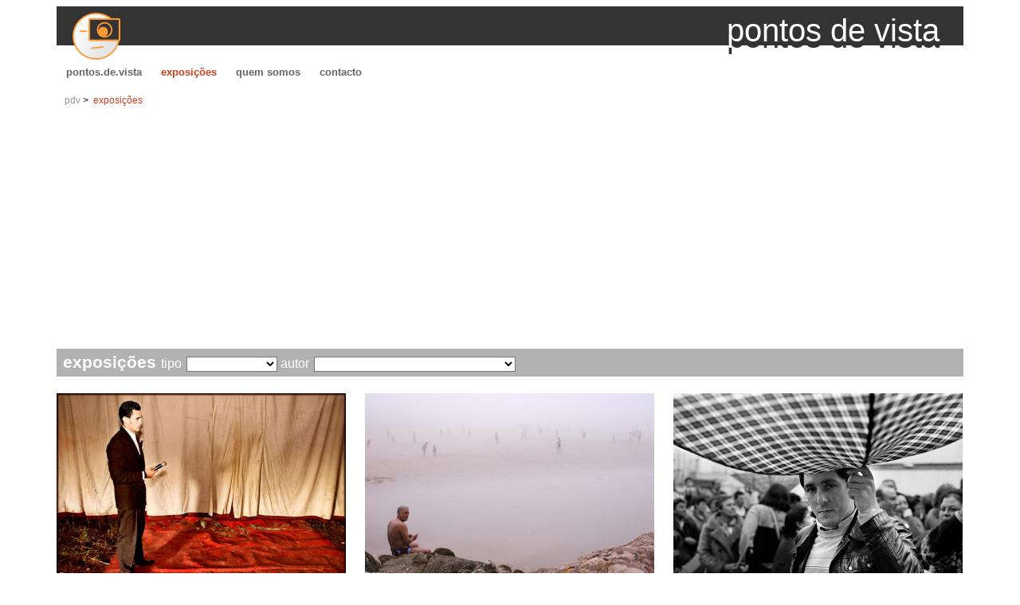

--- FILE ---
content_type: text/html; charset=UTF-8
request_url: https://www.pontosdevista.net/gallery.php?pag=28
body_size: 3659
content:

<!DOCTYPE html>
<html lang="pt">
<head>
<title>exposi&ccedil;&otilde;es : pontos.de.vista</title>
<meta charset="utf-8" />
<link rel="icon" href="/favicon.ico" type="image/x-icon"/>
<link rel="shortcut icon" href="/favicon.ico" type="image/x-icon" />
<link rel="preconnect" href="https://fonts.googleapis.com">
<link rel="preconnect" href="https://fonts.gstatic.com" crossorigin>
<link href="https://fonts.googleapis.com/css2?family=Literata:wght@400;600;700&display=swap" rel="stylesheet">
<link rel="stylesheet" href="https://fonts.googleapis.com/css?family=Trirong:400&display=swap">

<link rel="stylesheet" type="text/css" href="css/style.css"/>
<link rel="stylesheet" type="text/css" href="css/style-media.css"/>
<script src="js/include.js"></script>
<script src="js/menu.js"></script>

<meta name="generator" content="pdv 2.0.0"/>
<meta name="viewport" content="width=device-width, initial-scale=1.0"/>

<script async src="https://pagead2.googlesyndication.com/pagead/js/adsbygoogle.js?client=ca-pub-9878837644593213"
     crossorigin="anonymous"></script>

<!-- google analytics -->
<!--
< script >
// google adsense test mode
google_adtest=‘on’;

var _gaq = _gaq || [];
_gaq.push(['_setAccount', 'UA-30042352-3']);
_gaq.push(['_trackPageview']);

(function() {
  var ga = document.createElement('script'); ga.type = 'text/javascript'; ga.async = true;
  ga.src = ('https:' == document.location.protocol ? 'https://ssl' : 'http://www') + '.google-analytics.com/ga.js';
  var s = document.getElementsByTagName('script')[0]; s.parentNode.insertBefore(ga, s);
})();  
< /script >
-->
<!-- /google analytics -->
</head>

<body>

<div class="maincontainer">

	<div class="logo">
		<a href="index.php" class="img"><img src="img/pdv.png" alt="pdv logo"/></a>
		<span class="title">pontos de vista</span>
		<!-- <span class="logoSubtitle">diferentes olhares sobre fotografia...</span> -->
	</div>
	    
    <nav class="topmenu">
        <ul>
            <li class=""><a href="index.php">pontos.de.vista</a></li>
            <li class="selected"><a href="gallery.php">exposi&ccedil;&otilde;es</a></li>
            <li class=""><a href="authors.php">quem somos</a></li>
            <li class=""><a href="contact.php">contacto</a></li>
        </ul>
    </nav>

	<nav class="breadcrumbs">
	<ul>
		<li><a href="index.php">pdv</a></li>
		<li class="selected"><a href="gallery.php">exposi&ccedil;&otilde;es</a></li>
	</ul>
</nav>

<nav>

	<form action="gallery.php" method="GET">

	<div class="titlebar">
		exposi&ccedil;&otilde;es		<span class="ybauthor">tipo</span>
		<span class="ybauthor">
			<select name='type' onchange='this.form.submit()'>
<option value=''></option>
<option value='0'>colectiva</option>
<option value='1'>individual</option>
<option value='2'>autor convidado</option>
<option value='3'>concurso</option>
</select>
		</span>
		<span class="ybauthor">autor</span>
		<span class="ybauthor">
			<select name='author_id' onchange='this.form.submit()'>
<option value=''></option>
<option value='3'>paulo rodrigues - admin membro</option>
<option value='4'>Sofia Quintas - admin membro</option>
<option value='26'>Alain-Gilles Bastide - membro</option>
<option value='62'>Angelo Lucas - membro</option>
<option value='42'>Cláudio Edinger - membro</option>
<option value='88'>Cláudio Versiani - membro</option>
<option value='8'>Daniel Navarro - membro</option>
<option value='10'>João Carvalho Pina - membro</option>
<option value='5'>João Varela - membro</option>
<option value='47'>Joost De Raeymaeker - membro</option>
<option value='25'>Jorge Garcia Pereira - membro</option>
<option value='18'>José Gonçalves - membro</option>
<option value='65'>Luis Faustino - membro</option>
<option value='12'>Manuel Luís Cochofel - membro</option>
<option value='36'>Marcin Gorski - membro</option>
<option value='20'>nelson d'aires - membro</option>
<option value='9'>Paulo Serra - membro</option>
<option value='11'>Raquel - membro</option>
<option value='50'>Rui Dias Monteiro - membro</option>
<option value='17'>Stefan Rohner - membro</option>
<option value='43'>Stefano Levi - membro</option>
<option value='32'>Tonspi - membro</option>
<option value='31'>Txomin  Txueka - membro</option>
<option value='60'>Yves Rousselet - membro</option>
<option value='13'>Zosia Zija - membro</option>
<option value='23'>Carlos Marques - participa&ccedil;&atilde;o especial</option>
<option value='22'>Jorge Farinha - participa&ccedil;&atilde;o especial</option>
<option value='21'>Paula Brilhante - participa&ccedil;&atilde;o especial</option>
<option value='35'>ph15 - participa&ccedil;&atilde;o especial</option>
<option value='6'>Rui Palha - participa&ccedil;&atilde;o especial</option>
<option value='79'>Tânia Araújo - participa&ccedil;&atilde;o especial</option>
<option value='16'>Alberto Monteiro - autor convidado</option>
<option value='95'>Ana Pereira - autor convidado</option>
<option value='83'>Ângela Berlinde - autor convidado</option>
<option value='81'>António Luís Campos - autor convidado</option>
<option value='74'>António Vieira - autor convidado</option>
<option value='14'>ars - autor convidado</option>
<option value='70'>Bruno Espadana - autor convidado</option>
<option value='68'>Bruno Rascão - autor convidado</option>
<option value='64'>Carlos Matos - autor convidado</option>
<option value='48'>Casimira Matos - autor convidado</option>
<option value='44'>Catarina Costa Cabral - autor convidado</option>
<option value='39'>Chad Meacham - autor convidado</option>
<option value='75'>Damien Lafargue - autor convidado</option>
<option value='72'>Dariusz Klemens - autor convidado</option>
<option value='46'>Darren Holmes - autor convidado</option>
<option value='33'>Edgar Keats - autor convidado</option>
<option value='71'>Fernando Gabriel - autor convidado</option>
<option value='41'>Filipe Condado - autor convidado</option>
<option value='30'>Gary Auerbach - autor convidado</option>
<option value='73'>Giuseppe Pons - autor convidado</option>
<option value='96'>Gonçalo Santos - autor convidado</option>
<option value='63'>Guy Veloso - autor convidado</option>
<option value='93'>James Cooper - autor convidado</option>
<option value='78'>Jan Von Holleben - autor convidado</option>
<option value='28'>Jeremy Webb - autor convidado</option>
<option value='51'>João Pádua - autor convidado</option>
<option value='19'>john strazza - autor convidado</option>
<option value='45'>Lilya Corneli - autor convidado</option>
<option value='67'>Luis Filipe Catarino - autor convidado</option>
<option value='76'>Luís Rocha - autor convidado</option>
<option value='86'>Luísa Ferreira - autor convidado</option>
<option value='66'>Mário Pires - autor convidado</option>
<option value='55'>Martin Fuchs - autor convidado</option>
<option value='58'>Minimiam - autor convidado</option>
<option value='80'>Natasha Gudermane - autor convidado</option>
<option value='27'>Newman Sucupira - autor convidado</option>
<option value='38'>Olav Murillo - autor convidado</option>
<option value='57'>Olga Gouveia - autor convidado</option>
<option value='53'>Patricia Moreira - autor convidado</option>
<option value='89'>Patrick Tombelle - autor convidado</option>
<option value='29'>Pedro Guimarães - autor convidado</option>
<option value='91'>Pedro Loureiro - autor convidado</option>
<option value='77'>Pedro Vilela - autor convidado</option>
<option value='85'>Raoul Iacometti - autor convidado</option>
<option value='56'>Ricardo Tavares - autor convidado</option>
<option value='92'>Rita Carmo - autor convidado</option>
<option value='84'>Rodrigo Cabrita - autor convidado</option>
<option value='49'>Rui Mira - autor convidado</option>
<option value='94'>Tanya Plonka - autor convidado</option>
<option value='82'>Tatiana Cardeal - autor convidado</option>
<option value='15'>teste de convidado - autor convidado</option>
<option value='40'>Udo Remmes - autor convidado</option>
<option value='90'>Z - autor convidado</option>
<option value='97'>[ paula alves ] - autor convidado</option>
</select>
		</span>
	</div>

	</form>
</nav>


<main class="front">

	<div class="article-container">
		    <article class='expo expog'>
                    <a href='expo.php?id=156' class='aimg'>
                <img src='img/p/05/2775_l.jpg' 
                    alt='autor : Joost De Raeymaeker                    '>
            </a>
                    <p class='expoType'>autor convidado</p>
        <h1><a href='expo.php?id=156'>Circo Atlas</a></h1>
        <div class='summary'>Sempre tive curiosidade em descobrir como era a vida no dia a dia de um circo...daqueles que vinham à cidade. Por isso fui atrás de um [...]</div>
                    <p class='author'><a href='author.php?id=47'>Joost De Raeymaeker</a></p>
                </article>
        <article class='expo expoi'>
                    <a href='expo.php?id=194' class='aimg'>
                <img src='img/p/09/3959_l.jpg' 
                    alt='autor : Sofia Quintas                    '>
            </a>
                    <p class='expoType'>exposi&ccedil;&atilde;o individual</p>
        <h1><a href='expo.php?id=194'>Fanáticos do Bronze</a></h1>
        <div class='summary'>Praia do Paraíso, Costa de Caparica<br />
Faça chuva, sol ou nevoeiro, há um conjunto de frequentadores assíduos da Praia do [...]</div>
                    <p class='author'><a href='author.php?id=4'>Sofia Quintas</a></p>
                </article>
        <article class='expo expoi'>
                    <a href='expo.php?id=192' class='aimg'>
                <img src='img/p/08/3918_l.jpg' 
                    alt='autor : nelson d'aires                    '>
            </a>
                    <p class='expoType'>exposi&ccedil;&atilde;o individual</p>
        <h1><a href='expo.php?id=192'>Guardiães do Tempo</a></h1>
        <div class='summary'>Queria conhecer pessoas. Durante alguns fins de semana movi-me numa periferia cujo raio não ultrapassou uma noite fora de casa.<br />
Foi a [...]</div>
                    <p class='author'><a href='author.php?id=20'>nelson d'aires</a></p>
                </article>
        <article class='expo expoc'>
                    <a href='expo.php?id=190' class='aimg'>
                <img src='img/p/06/3886_l.jpg' 
                    alt='autor : paulo rodrigues                    t&iacute;tulo: 30° C'>
            </a>
                    <p class='expoType'>concurso</p>
        <h1><a href='expo.php?id=190'>Quente</a></h1>
        <div class='summary'>A temperatura, a luz, o corpo, o ambiente, a comida, a cor...tudo isto pode ser quente.<br />
Mostre-nos através da fotografia o conceito de [...]</div>
                    <p class='author'><a href='author.php?id=3'>paulo rodrigues</a></p>
                </article>
        <article class='expo expoi'>
                    <a href='expo.php?id=189' class='aimg'>
                <img src='img/p/02/3712_l.jpg' 
                    alt='autor : paulo rodrigues                    '>
            </a>
                    <p class='expoType'>exposi&ccedil;&atilde;o individual</p>
        <h1><a href='expo.php?id=189'>a short day</a></h1>
        <div class='summary'></div>
                    <p class='author'><a href='author.php?id=3'>paulo rodrigues</a></p>
                </article>
        <article class='expo expoi'>
                    <a href='expo.php?id=165' class='aimg'>
                <img src='img/p/01/3111_l.jpg' 
                    alt='autor : Sofia Quintas                    '>
            </a>
                    <p class='expoType'>exposi&ccedil;&atilde;o individual</p>
        <h1><a href='expo.php?id=165'>Desabafos Urbanos</a></h1>
        <div class='summary'>Os desabafos urbanos, os gritos mudos citadinos, de pessoas incógnitas que vou recolhendo.<br />
Work in Progess. [...]</div>
                    <p class='author'><a href='author.php?id=4'>Sofia Quintas</a></p>
                </article>
    			<nav>
				<div>
					<a class='gbpage' href='/gallery.php?pag=1'>1</a>  . <a class='gbpage' href='/gallery.php?pag=2'>2</a>  . <a class='gbpage' href='/gallery.php?pag=3'>3</a>  . <a class='gbpage' href='/gallery.php?pag=4'>4</a>  . <a class='gbpage' href='/gallery.php?pag=5'>5</a>  . <a class='gbpage' href='/gallery.php?pag=6'>6</a>  . <a class='gbpage' href='/gallery.php?pag=7'>7</a>  . <a class='gbpage' href='/gallery.php?pag=8'>8</a>  . <a class='gbpage' href='/gallery.php?pag=9'>9</a>  . <a class='gbpage' href='/gallery.php?pag=10'>10</a>  . <a class='gbpage' href='/gallery.php?pag=11'>11</a>  . <a class='gbpage' href='/gallery.php?pag=12'>12</a>  . <a class='gbpage' href='/gallery.php?pag=13'>13</a>  . <a class='gbpage' href='/gallery.php?pag=14'>14</a>  . <a class='gbpage' href='/gallery.php?pag=15'>15</a>  . <a class='gbpage' href='/gallery.php?pag=16'>16</a>  . <a class='gbpage' href='/gallery.php?pag=17'>17</a>  . <a class='gbpage' href='/gallery.php?pag=18'>18</a>  . <a class='gbpage' href='/gallery.php?pag=19'>19</a>  . <a class='gbpage' href='/gallery.php?pag=20'>20</a>  . <a class='gbpage' href='/gallery.php?pag=21'>21</a>  . <a class='gbpage' href='/gallery.php?pag=22'>22</a>  . <a class='gbpage' href='/gallery.php?pag=23'>23</a>  . <a class='gbpage' href='/gallery.php?pag=24'>24</a>  . <a class='gbpage' href='/gallery.php?pag=25'>25</a>  . <a class='gbpage' href='/gallery.php?pag=26'>26</a>  . <a class='gbpage' href='/gallery.php?pag=27'>27</a>  . <a class='gbpageselected' href='/gallery.php?pag=28'>28</a>  . <a class='gbpage' href='/gallery.php?pag=29'>29</a>  . <a class='gbpage' href='/gallery.php?pag=30'>30</a>  . <a class='gbpage' href='/gallery.php?pag=31'>31</a>  . <a class='gbpage' href='/gallery.php?pag=32'>32</a>  . <a class='gbpage' href='/gallery.php?pag=33'>33</a>  . <a class='gbpage' href='/gallery.php?pag=34'>34</a>  . <a class='gbpage' href='/gallery.php?pag=35'>35</a>  . <a class='gbpage' href='/gallery.php?pag=36'>36</a>  . <a class='gbpage' href='/gallery.php?pag=37'>37</a>  . <a class='gbpage' href='/gallery.php?pag=38'>38</a>  . <a class='gbpage' href='/gallery.php?pag=39'>39</a>  . <a class='gbpage' href='/gallery.php?pag=40'>40</a>  . <a class='gbpage' href='/gallery.php?pag=41'>41</a>  . <a class='gbpage' href='/gallery.php?pag=42'>42</a>  . <a class='gbpage' href='/gallery.php?pag=43'>43</a>  . <a class='gbpage' href='/gallery.php?pag=44'>44</a>  . <a class='gbpage' href='/gallery.php?pag=45'>45</a>  . <a class='gbpage' href='/gallery.php?pag=46'>46</a>  . <a class='gbpage' href='/gallery.php?pag=47'>47</a>  . <a class='gbpage' href='/gallery.php?pag=48'>48</a>  . <a class='gbpage' href='/gallery.php?pag=49'>49</a> <a class='button' href='/gallery.php?pag=27'>anterior &lt;&lt;</a> <a class='button' href='/gallery.php?pag=29'>seguinte &gt;&gt;</a> 				</div>
			</nav>
				</div>
</main>

		<aside role="region">
			<nav class="language">
				<a href="/gallery.php?pag=28&l=pt" class='selected'>portugu&ecirc;s</a>
				. <a href="/gallery.php?pag=28&l=en" >english</a>
				. <a href="/gallery.php?pag=28&l=fr" >fran&ccedil;ais</a>
				: <a href="privacy.php">pol&iacute;tica de privacidade</a>

			</nav>
		</aside>
		
<!-- /maincontainer -->
</div>

</body>
</html>


--- FILE ---
content_type: text/html; charset=utf-8
request_url: https://www.google.com/recaptcha/api2/aframe
body_size: 249
content:
<!DOCTYPE HTML><html><head><meta http-equiv="content-type" content="text/html; charset=UTF-8"></head><body><script nonce="aZP-L5ctXajxRDd9NgyqNQ">/** Anti-fraud and anti-abuse applications only. See google.com/recaptcha */ try{var clients={'sodar':'https://pagead2.googlesyndication.com/pagead/sodar?'};window.addEventListener("message",function(a){try{if(a.source===window.parent){var b=JSON.parse(a.data);var c=clients[b['id']];if(c){var d=document.createElement('img');d.src=c+b['params']+'&rc='+(localStorage.getItem("rc::a")?sessionStorage.getItem("rc::b"):"");window.document.body.appendChild(d);sessionStorage.setItem("rc::e",parseInt(sessionStorage.getItem("rc::e")||0)+1);localStorage.setItem("rc::h",'1769125750927');}}}catch(b){}});window.parent.postMessage("_grecaptcha_ready", "*");}catch(b){}</script></body></html>

--- FILE ---
content_type: text/css
request_url: https://www.pontosdevista.net/css/style.css
body_size: 3614
content:
.color-primary-0 {
  color: #f96b49;
}
.color-primary-1 {
  color: #ffbbaa;
}
.color-primary-2 {
  color: #ff8e74;
}
.color-primary-3 {
  color: #d33d19;
}
.color-primary-4 {
  color: #891f06;
}

*,
*::before,
*::after {
  box-sizing: border-box;
}

BODY {
  font-family: "Trirong", -apple-system, BlinkMacSystemFont, "Segoe UI", Roboto,
    "Helvetica Neue", Arial, "Noto Sans", sans-serif, "Apple Color Emoji",
    "Segoe UI Emoji", "Segoe UI Symbol", "Noto Color Emoji";
  /* font-family: "Trebuchet MS", Helvetica, sans-serif; */
  font-size: 11pt;
  line-height: 1.3 6em;
}

NAV,
.nav,
.navend {
  font-family: "Trebuchet MS", Verdana, Arial, sans-serif;
  font-size: 96%;
  line-height: 1.6em;
}

/* NAV {
  clear: left;
  margin-bottom: 12px;
} */

/* MAIN {
  width: 80%;
  float: left;
  break-after: always;
} */

A {
  color: #d33d19;
  text-decoration: none;
}

ARTICLE NAV {
  margin-top: 12px;
}

.maincontainer {
  margin-left: auto;
  margin-right: auto;
  /*width: 780px;*/
  width: 90%;
}

.logo {
  /* background: url(img/logo-bg.jpg); */
  background: linear-gradient(180deg, #333333 70%, transparent 0%);
  font-family: "Trebuchet MS", Verdana, Arial, sans-serif;

  /*width: 100%;*/
  height: 70px;
  margin-left: auto;
  margin-right: auto;
  display: flex;
  justify-content: space-between;
}

.logo img {
  border: 0px;
  vertical-align: top;
  margin-top: 8px;
  margin-left: 20px;
  margin-right: 12px;
}
.logo .img img {
  margin-top: 8px;
}

.logo .version {
  font-size: 8px;
  text-align: right;
  width: 716px;
  position: absolute;
  top: 10px;
  color: #999999;
}
.logo .title {
  font-size: 40px;
  color: #ffffff;
  text-shadow: 0px 8px #333333;
  margin-right: 30px;
  margin-top: 8px;
  display: inline-block;
}

.logo .subtitle {
  font-size: 96%;
  color: #ffffff;
  text-shadow: 0px 6px #333333;
  margin-right: 30px;
  margin-top: 8px;
  display: inline-block;
}

.logo .likes {
  margin-top: 20px;
  margin-right: 12px;
  display: inline;
  height: 12pt;
}
.logo ul.options_social {
  list-style-type: none;
  width: 100%;
  height: 11pt;
  padding: 0px;
  margin: 0px;
  padding-left: 4px;
  text-align: left;
}
.logo UL.options_social LI {
  list-style-type: none;
  float: right;
  margin-left: 8px;
}
.logo UL.options_social LI A {
  color: #999999;
  font-size: 80%;
}

FORM {
  margin-top: 0px;
}

.topmenu {
  margin-bottom: 0.875em;
}
.topmenu UL {
  list-style-type: none;
  width: 100%;
  padding: 1px;
  padding-left: 4px;
  text-align: left;
  display: flex;
  margin-top: 0px;
  margin-bottom: 0px;
  flex-wrap: wrap;
}
.topmenu LI {
  list-style-type: none;
  margin-right: 8px;
}
.topmenu LI A {
  font-family: "Trebuchet MS", Verdana, Arial, sans-serif;
  font-size: 10pt;
  font-weight: bold;
  padding-left: 8px;
  padding-right: 8px;
}
.topmenu A {
  text-decoration: none;
  color: #666666;
}
.topmenu A:hover {
  color: #f96b49;
}
/* .topmenu LI.selected {
  border-bottom: 2px solid #f96b49; 
} */
.topmenu LI.selected A {
  text-decoration: none;
  color: #d33d19;
  /* border-bottom: 2px solid #f96b49; */
}

.breadcrumbs {
  margin-bottom: 0.75em;
}
.breadcrumbs UL {
  font-family: "Trebuchet MS", Verdana, Arial, sans-serif;
  font-size: 9pt;
  padding-left: 10px;
  display: flex;
  margin-top: 0px;
  margin-bottom: 0px;
  flex-wrap: wrap;
}
.breadcrumbs LI {
  list-style-type: none;
  margin-right: 0.5em;
}
.breadcrumbs LI::after {
  content: " > ";
}
.breadcrumbs LI.selected::after {
  content: "";
}
.breadcrumbs A {
  text-decoration: none;
  color: #999999;
}
.breadcrumbs A:hover {
  color: #d33d19;
}
.breadcrumbs LI.selected A {
  color: #d33d19;
}

.titlebar {
  background-color: #b2b2b2;
  color: #ffffff;
  font-family: "Trebuchet MS", Verdana, Arial, sans-serif;
  font-size: 16pt;
  font-weight: bold;
  padding-top: 0.25em;
  padding-left: 8px;
  padding-bottom: 0.25em;
  padding-left: 8px;
  /* margin-right: 20%; */
  margin-top: 0px;
  margin-bottom: 1em;
}
.titlebar.expoc {
  background-color: #b2b2b2;
}
.titlebar.expo {
  background-color: #891f06;
}
.titlebar.expog {
  background-color: #083e56;
}
.titlebar .ybsmall {
  margin-left: 16px;
  font-size: 10pt;
  font-weight: normal;
}
.titlebar .ybauthor {
  font-size: 12pt;
  font-weight: normal;
  text-align: right;
}
article .titlebar h1 {
  display: inline;
  font-size: 16pt;
  font-weight: bold;
}

.bottommenu {
  font-family: "Trebuchet MS", Verdana, Arial, sans-serif;
  font-size: 9pt;
}
.none {
  text-decoration: none;
}
.bottommenuArrow {
  border: 1px solid #444444;
  font-family: "Trebuchet MS", Verdana, Arial, sans-serif;
  font-size: 9pt;
}
.bottommenuA {
  text-decoration: none;
  color: #006666;
}
.bottommenuAselected {
  text-decoration: none;
  color: #666666;
}
.bottommenuBorder {
  border: 1px solid #00cc99;
  font-family: "Trebuchet MS", Verdana, Arial, sans-serif;
  font-size: 9pt;
}

.helpbar {
  background-color: #b2b2b2;
  color: #ffffff;
  font-family: "Trebuchet MS", Verdana, Arial, sans-serif;
  font-size: 16pt;
  font-weight: bold;
  padding-top: 2px;
  padding-right: 8px;
  padding-bottom: 2px;
  padding-left: 8px;
  margin-top: 8px;
  width: 100%;
  margin-left: auto;
  margin-right: auto;
}
div.frontimgS {
  margin-right: 8px;
  float: left;
}
IMG.frontimgS {
  border: 0px;
}
.frontimgSR {
  margin-left: 12px;
  margin-top: 0px;
  margin-bottom: 4px;
  margin-left: 0px;
  border: 0px;
}

.pubv {
  clear: both;
  float: right;
  min-width: 170px;
  max-width: 170px;
  width: 20%;
  padding-left: 10px;
  padding-right: 0px;
  margin-left: 10px;
  padding-bottom: 10px;
  margin-bottom: 20px;
  color: #cccccc;
  font-size: 80%;
  border-left: dotted 1px #cccccc;
}

.pubh {
  clear: both;
  width: 100%;
  margin-top: 6px;
}
.pubh {
  clear: both;
  width: 100%;
  padding-left: 8px;
  border-top: dotted 1px #cccccc;
  padding-top: 6px;
  color: #cccccc;
  font-size: 80%;
}
.pubhtop {
  clear: both;
  width: 100%;
  padding-left: 8px;
  border-bottom: dotted 1px #cccccc;
  padding-bottom: 3px;
  margin-bottom: 1px;
  color: #cccccc;
  font-size: 80%;
}

.article-container {
  display: flex;
  flex-flow: row wrap;
  justify-content: space-between;
  align-items: start;
  margin: 0 -1%;
}

.article-container > article.expo {
  flex-grow: 1;
  flex-basis: 30%;
  display: table;
  justify-content: space-between;
  margin: 0 1%;
  margin-bottom: 2em;
}

.article-container .expo {
  border: 0;
  /* float: left; */
  width: 260px;
  /*width: 30%;*/
  height: 400px;
  /* margin-right: 15px; */
  margin-bottom: 6%;
  padding-bottom: 3%;
  /* border-bottom: dotted 1px #cccccc; */
  font-size: 10pt;
  display: flex;
  flex-direction: column;
}

.expo .navend {
  display: none;
}
.expo .img {
  width: 40%;
  height: auto;
  break-after: always;
  float: left;
  margin-right: 2%;
}
.expo A.aimg IMG {
  width: 100%;
  height: auto;
  object-fit: cover;
  min-width: 200px;
  /* position: absolute;
  max-width: 100%;
  max-height: 100%;
  top: 50%;
  left: 50%;
  transform: translateX(-50%) translateY(-50%);
  object-fit: cover; */
}
.front .expo A.aimg IMG {
  max-height: 400px;
}

.expo .content {
  float: left;
  display: table;
  margin-bottom: 2em;
  width: 38%;
}

.photos {
  display: flex;
  flex-direction: row;
  flex-wrap: wrap;
  justify-content: flex-start;
  align-items: center;
}
.frontLeft {
  font-family: "Trebuchet MS", Verdana, Arial, sans-serif;
  font-size: 9pt;
  width: 40%;
  float: left;
  padding-right: 10px;
  border-right: dotted 1px #cccccc;
  margin-bottom: 2rem;
}
.frontRight {
  padding-left: 2em;
  width: 60%;
  float: left;
  margin-bottom: 2rem;
}

.frontTable {
  font-family: Cambria, Cochin, Georgia, Times, "Times New Roman", serif;
  /*width: 570px;*/
  margin-top: 1rem;
  /*width: 80%;
	float: left;*/
  /*width: 80%;
	float: left;*/
  /*width: 85%;*/
  margin-right: 20%;
}

.frontTable TD {
  font-family: "Trebuchet MS", Verdana, Arial, sans-serif;
  font-size: 9pt;
  padding: 8px;
  padding-top: 0px;
  padding-left: 0px;
}
.frontTable TD.TDborder1 {
  padding: 8px;
}
.frontTable TD.pad0 {
  padding: 0px;
}

.helpTable {
  font-family: "Trebuchet MS", Verdana, Arial, sans-serif;
  font-size: 9pt;
  width: 100%;
  margin-top: 4px;
  margin-left: auto;
  margin-right: auto;
}
.helpTable TD {
  font-family: "Trebuchet MS", Verdana, Arial, sans-serif;
  font-size: 9pt;
  padding: 8px;
  padding-top: 0px;
  padding-left: 0px;
}

.frontTitle {
  font-weight: bold;
  font-size: 10pt;
}
.frontTitlea {
  font-weight: bold;
  /*color: #ffffff;
	color: #ff6633;
	background-color: #ff9933;*/
  border: solid 1px #666666;
  color: #666666;
  padding-left: 6px;
  padding-right: 6px;
  margin-top: 2px;
  margin-bottom: 2px;
  width: 150px;
}
P.expoType {
  margin-block-start: 0px;
  margin-block-end: 0px;
}
.expoType {
  font-family: "Trebuchet MS", Verdana, Arial, sans-serif;
  font-weight: bold;
  /*border: solid 1px #cccccc;*/
  background-color: #aaaaaa;
  color: #ffffff;
  padding: 0.36em;
  /*font-size: 100%;*/
  display: block;
  /*break-after: always;*/
}
.expo .expoType {
  background-color: #891f06;
}
.expoi .expoType {
  background-color: #b2b2b2;
}
.expog .expoType {
  background-color: #083e56;
}
.expoc .expoType {
  background-color: #b2b2b2;
}

.frontTitleAgendaL0 {
  font-weight: bold;
  background-color: #ff9933;
  color: #ffffff;
  padding-left: 4px;
  padding-right: 4px;
}
.frontTitleAgendaL0 a {
  color: #ffffff;
  padding-left: 4px;
  padding-right: 4px;
}
.frontTitleAgendaL1 {
  font-weight: bold;
  border: solid 1px #ff9933;
  color: #666666;
  padding-left: 4px;
  padding-right: 4px;
}
.frontTitleAgendaL1 a {
  padding-left: 4px;
  padding-right: 4px;
}
.frontTitleAgendaL2 {
  color: #666666;
  border-bottom: solid 1px #ff9933;
  margin-bottom: 4px;
}
.frontTitleAgendaL2 a {
  margin-left: 4px;
  font-size: 9px;
}
.publication {
  font-size: 8pt;
}
.A1 {
  text-decoration: none;
  color: #f96b49;
  /* color: CC3300; */
  font-weight: bold;
  font-size: 110%;
}
h1,
h2,
h3,
h4,
h5,
h6,
.h1,
.h2,
.h3,
.h4,
.h5,
.h6 {
  font-family: "Literata", -apple-system, BlinkMacSystemFont, "Segoe UI", Roboto,
    "Helvetica Neue", Arial, "Noto Sans", sans-serif, "Apple Color Emoji",
    "Segoe UI Emoji", "Segoe UI Symbol", "Noto Color Emoji";
  /* font-family: Cambria, Cochin, Georgia, Times, "Times New Roman", serif; */
  text-decoration: none;
  color: #f96b49;
  margin-top: 1em;
  margin-bottom: 1.5em;
}
h1 {
  font-size: 1.85rem;
  line-height: 1;
}
article h1 {
  font-size: 1.85rem;
  line-height: 1.26em;
  margin-top: 0.85rem;
  margin-bottom: 1rem;
}
article h2 {
  font-size: 1rem;
  line-height: 1;
  margin-top: 3px;
  margin-bottom: 12px;
}
.expoTitle {
  text-decoration: none;
  /* color: #f96b49;
  font-weight: bold;
  font-family: Cambria, Cochin, Georgia, Times, "Times New Roman", serif;
  font-size: 16pt;
  margin-top: 8px;
  margin-bottom: 12px;
  line-height: 24px; */
}
.go {
  color: #ffffff;
  background-color: #f96b49;
  padding-left: 3px;
  padding-right: 3px;
  margin-top: 6px;
  margin-bottom: 8px;
}
.A2 {
  text-decoration: none;
  color: #f96b49;
}
/* LI {
  font-family: "Trebuchet MS", Verdana, Arial, sans-serif;
  list-style-position: outside;
  list-style-type: square;
  margin-left: 0px;
}
UL {
  margin-top: 4px;
  margin-left: 16px;
}
A {
  color: #f96b49;
  text-decoration: none;
} */

.paging A {
  color: #666666;
}
.paging A.selected {
  color: #f96b49;
}

.paging,
.paging .selected,
.paging A,
.paging A.selected {
  font-size: 13px;
}
.paging A.arrow {
  color: #f96b49;
}

TD.Author {
  font-size: 9px;
  text-align: left;
  padding: 0px;
}

.authors {
  display: flex;
  flex-flow: row wrap;
  align-items: start;
  margin: 0 -1%;
}

.authors > .author {
  flex-grow: 1;
  flex-basis: 100px;
  display: table;
  margin: 0 1%;
}

.authors .author {
  border: 0;
  font-size: 10pt;
  display: flex;
  flex-direction: column;
  margin-bottom: 20px;
}
div.author {
  width: 100px;
  margin-right: 15px;
  margin-bottom: 20px;
}
div.author img {
  width: 100px;
  height: 100px;
}

.authorsSeparator {
  border: 1px solid #b2b2b2;
}
.pad0 {
  padding: 0px;
}

.photoidx {
  border: 1px solid #000000;
  width: 22%;
  height: 1vh;
  padding: 6px;
  display: table;
  text-align: center;
  /* float: left; */
  margin-right: 2%;
  margin-bottom: 4%;
}
.photoidxcenter {
  display: table-cell;
  vertical-align: middle;
  padding: 6px;
}
div.photoidx .photoidxcenter A img {
  width: 100%;
}

.TDborder1 {
  border: 1px solid #000000;
  width: 180px;
  height: 180px;
  padding: 8px;
  vertical-align: middle;
  text-align: center;
}
.TDborder2 {
  border-top: 1px solid #000000;
  border-right: 2px solid #000000;
  border-bottom: 2px solid #000000;
  border-left: 1px solid #000000;
}
.TDborder3 {
  background-color: #000000;
}

.TDborder3 IMG {
  border: solid 8px #ffffff;
}

.TDborder4 {
  background-color: #ffffff;
}

.TDborder4 IMG {
  border: solid 8px #000000;
}

.TABLEborder5 TD {
  border: solid 1px #000000;
}

.TABLEborder6 {
  border: dashed 1px #b2b2b2;
  width: 100%;
  height: 100%;
}
.TABLEborder6 TD {
  padding: 4px;
  vertical-align: top;
}
TD.TDleftdash {
  border-left: dashed 1px #b2b2b2;
}

.paging {
  margin-top: 8px;
  margin-bottom: 12px;
  color: #999999;
  text-align: center;
  margin-left: auto;
  margin-right: auto;
  font-size: 8pt;
}

TABLE.Authorspaging {
  margin-top: 8px;
  margin-bottom: 12px;
  color: #999999;
  text-align: center;
  margin-left: auto;
  margin-right: auto;
}
TABLE.Authorspaging TD {
  padding: 4px;
}
TABLE.Authorspaging TD.selected {
  border: solid 1px #ff9933;
}
TABLE.Authorspaging TD.selected A {
  color: #666666;
}

A IMG {
  border: 0px;
}

TD.Vauthor {
  font-size: 9px;
  text-align: left;
  padding: 0px;
  vertical-align: bottom;
}
TD.Vspace {
  height: 30px;
}
TABLE.Index {
  /*width: 728px;*/
  margin-left: auto;
  margin-right: auto;
}
TABLE.Photo {
  /*width: 728px;*/
  margin-left: auto;
  margin-right: auto;
}
.counter {
  font-size: 8pt;
}
.button {
  font-family: "Trebuchet MS", Verdana, Arial, sans-serif;
  font-size: 9pt;
  margin-left: 4px;
  margin-right: 4px;
  padding-left: 2px;
  padding-right: 2px;
  border: solid 1px #ff9933;
  background-color: #4c4c4c;
  color: #ff9933;
}
.Fbutton input {
  margin-left: 4px;
  margin-right: 4px;
  padding-left: 4px;
  padding-right: 4px;
  border: solid 1px #ff9933;
  background-color: #4c4c4c;
  color: #ff9933;
}

.frontTable .expo {
  line-height: 19px;
}

.frontTable article .expo h1 {
  font-size: 14pt;
  margin-top: 4px;
  margin-bottom: 9px;
}

/* MAIN ARTICLE A.aimg {
  float: left;
} */

.phototitle {
  text-align: center;
}
table.photodata th {
  font-family: "Trebuchet MS", Verdana, Arial, sans-serif;
  font-size: 9pt;
  font-weight: normal;
  text-align: center;
  width: 33%;
  border-bottom: dashed 1px #b2b2b2;
}
table.photodata td {
  font-family: "Trebuchet MS", Verdana, Arial, sans-serif;
  font-size: 9pt;
  text-align: center;
  width: 33%;
  vertical-align: top;
}
table.phototext th {
  font-family: "Trebuchet MS", Verdana, Arial, sans-serif;
  font-size: 9pt;
  font-weight: normal;
  text-align: center;
  border-bottom: dashed 1px #b2b2b2;
}
table.phototext td {
  font-family: "Trebuchet MS", Verdana, Arial, sans-serif;
  font-size: 9pt;
  vertical-align: top;
}
table.phototext th.photosep,
table.phototext td.photosep {
  width: 5%;
}
table.phototext td pre {
  font-family: "Trebuchet MS", Verdana, Arial, sans-serif;
  font-size: 9pt;
}

.EN {
  font-style: italic;
}

table.expo {
  border: 0;
  float: left;
  /*width: 260px;*/
  width: 30%;
  /*height: 400px;*/
  margin-right: 6%;
  margin-bottom: 3%;
  padding-bottom: 3%;
  border-bottom: dotted 2px #cccccc;
}

table.noimg {
  width: 100px;
  height: 100px;
  border: dashed 1px #999999;
  text-align: center;
}

table.noimgL {
  width: 300px;
  height: 400px;
  border: dashed 1px #999999;
  text-align: center;
}

.ybauthor select {
  background-color: #ffffff;
  color: #000000;
}
.ybauthor select option.selected {
  color: #f96b49;
}

br.s {
  font-size: 4px;
}

.lbox {
  font-size: 5px;
  width: 5px;
  margin-right: 6px;
  background-color: #b2b2b2;
}

A.gbpageselected {
  color: #ff9933;
  font-size: 9pt;
  font-weight: bold;
}
A.gbpage {
  color: #666666;
  font-size: 9pt;
}

/* .expo P {
  margin-top: 0px;
  margin-bottom: 0px;
} */

/* .summary {
  font-family: Cambria, Cochin, Georgia, Times, "Times New Roman", serif;
  line-height: 1.32em;
} */
.author {
  color: #303030;
  font-size: 0.8rem;
  margin-top: 0.8em;
  /* font-weight: bold; */
  /*display: inline-block;*/
}
.author A,
A.author {
  color: #891f06;
}
SPAN.contestdate {
  font-style: oblique;
}

TD.gray {
  color: #666666;
  border-top: solid 1px #dddddd;
}
.newsletter {
  display: table;
  clear: both;
  color: #666666;
  /* border-top: dotted 1px #dddddd; */
  padding: 0px;
  font-size: 80%;
  text-align: center;
}
.newsletter A,
.language A {
  color: #891f06;
}

.language {
  margin-top: 2rem;
  text-align: center;
  font-size: 8pt;
  color: #999999;
  clear: left;
}
.language A {
  color: #891f06;
  font-size: 8pt;
  margin-left: 12px;
  margin-right: 12px;
}
.language A.selected {
  color: #d33d19;
}

.menuskin {
  position: absolute;
  text-align: left;
  width: 100px;
  background-color: #ffffff;
  border: solid 1px #ff9933;
  font-family: "Trebuchet MS", Verdana, Arial, sans-serif;
  font-size: 9pt;
  z-index: 100;
  visibility: hidden;
}
.menuskin a {
  padding-left: 10px;
  padding-right: 10px;
}

.agenda {
  margin-bottom: 10px;
  font-size: 9pt;
}
.agenda_title {
  font-weight: bold;
}
.agenda_date,
.agenda_author,
.agenda_local {
  margin-right: 8px;
}

.local {
  display: inline;
}
.local .likes {
  border-top: dotted 1px #cccccc;
  border-bottom: dotted 1px #cccccc;
  margin-top: 4px;
  margin-bottom: 4px;
  padding-top: 2px;
  padding-bottom: 2px;
  height: 24px;
}
.local ul.options_social {
  list-style-type: none;
  width: 100%;
  padding: 0px;
  margin: 0px;
  padding-left: 4px;
  text-align: left;
}
.local UL.options_social LI {
  list-style-type: none;
  float: left;
  margin-right: 8px;
}
.local UL.options_social LI A {
  color: #999999;
  font-size: 80%;
}

.meter {
  margin-top: 4px;
}

.publication_date {
  font-size: 7pt;
}
